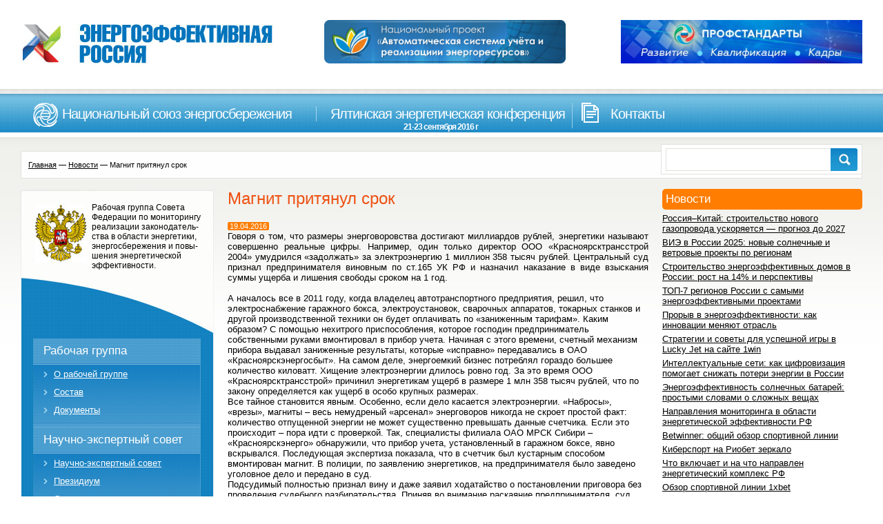

--- FILE ---
content_type: text/html; charset=UTF-8
request_url: https://energy2020.ru/energy_russia/about/news/news8045.php
body_size: 42272
content:
<!DOCTYPE html>
<html lang="ru-RU">
<head>
	<meta charset="UTF-8">
	<meta name="viewport" content="initial-scale=1.0, width=device-width">
	<title>Магнит притянул срок - ЭнергоэффективнаяРоссия.РФ</title>
	<meta name='robots' content='index, follow, max-image-preview:large, max-snippet:-1, max-video-preview:-1' />

	<!-- This site is optimized with the Yoast SEO plugin v20.8 - https://yoast.com/wordpress/plugins/seo/ -->
	<meta name="description" content="Наш Банк - это современный высокотехнологичный банк,сочетающий в себе новейшие технологии оказания услуг и лучшие традиции банковского сообщества и российского предпринимательства." />
	<link rel="canonical" href="https://energy2020.ru/energy_russia/about/news/news8045.php" />
	<meta property="og:locale" content="ru_RU" />
	<meta property="og:type" content="article" />
	<meta property="og:title" content="Магнит притянул срок - ЭнергоэффективнаяРоссия.РФ" />
	<meta property="og:description" content="Наш Банк - это современный высокотехнологичный банк,сочетающий в себе новейшие технологии оказания услуг и лучшие традиции банковского сообщества и российского предпринимательства." />
	<meta property="og:url" content="https://energy2020.ru/energy_russia/about/news/news8045.php" />
	<meta property="og:site_name" content="ЭнергоэффективнаяРоссия.РФ" />
	<meta property="article:published_time" content="2016-04-19T22:29:00+00:00" />
	<meta property="article:modified_time" content="2023-07-21T08:33:16+00:00" />
	<meta name="author" content="admin" />
	<meta name="twitter:card" content="summary_large_image" />
	<meta name="twitter:label1" content="Написано автором" />
	<meta name="twitter:data1" content="admin" />
	<script type="application/ld+json" class="yoast-schema-graph">{"@context":"https://schema.org","@graph":[{"@type":"WebPage","@id":"https://energy2020.ru/energy_russia/about/news/news8045.php","url":"https://energy2020.ru/energy_russia/about/news/news8045.php","name":"Магнит притянул срок - ЭнергоэффективнаяРоссия.РФ","isPartOf":{"@id":"https://energy2020.ru/#website"},"datePublished":"2016-04-19T22:29:00+00:00","dateModified":"2023-07-21T08:33:16+00:00","author":{"@id":"https://energy2020.ru/#/schema/person/9c43880c5743fec822a4546aefe240c0"},"description":"Наш Банк - это современный высокотехнологичный банк,сочетающий в себе новейшие технологии оказания услуг и лучшие традиции банковского сообщества и российского предпринимательства.","breadcrumb":{"@id":"https://energy2020.ru/energy_russia/about/news/news8045.php#breadcrumb"},"inLanguage":"ru-RU","potentialAction":[{"@type":"ReadAction","target":["https://energy2020.ru/energy_russia/about/news/news8045.php"]}]},{"@type":"BreadcrumbList","@id":"https://energy2020.ru/energy_russia/about/news/news8045.php#breadcrumb","itemListElement":[{"@type":"ListItem","position":1,"name":"Главная страница","item":"https://energy2020.ru/"},{"@type":"ListItem","position":2,"name":"Магнит притянул срок"}]},{"@type":"WebSite","@id":"https://energy2020.ru/#website","url":"https://energy2020.ru/","name":"ЭнергоэффективнаяРоссия.РФ","description":"Интернет-портал о современных технологиях энергосбережения и повышении энергетической эффективности","potentialAction":[{"@type":"SearchAction","target":{"@type":"EntryPoint","urlTemplate":"https://energy2020.ru/?s={search_term_string}"},"query-input":"required name=search_term_string"}],"inLanguage":"ru-RU"},{"@type":"Person","@id":"https://energy2020.ru/#/schema/person/9c43880c5743fec822a4546aefe240c0","name":"admin","image":{"@type":"ImageObject","inLanguage":"ru-RU","@id":"https://energy2020.ru/#/schema/person/image/","url":"https://secure.gravatar.com/avatar/da2b15c83765050ef09368cb1ef0dfdf787702672e673b53cf10492a178ea309?s=96&d=mm&r=g","contentUrl":"https://secure.gravatar.com/avatar/da2b15c83765050ef09368cb1ef0dfdf787702672e673b53cf10492a178ea309?s=96&d=mm&r=g","caption":"admin"},"sameAs":["https://energy2020.ru"],"url":"https://energy2020.ru/author/admin/"}]}</script>
	<!-- / Yoast SEO plugin. -->


<link rel="alternate" type="application/rss+xml" title="ЭнергоэффективнаяРоссия.РФ &raquo; Лента комментариев к &laquo;Магнит притянул срок&raquo;" href="https://energy2020.ru/energy_russia/about/news/news8045.php/feed/" />
<link rel="alternate" title="oEmbed (JSON)" type="application/json+oembed" href="https://energy2020.ru/wp-json/oembed/1.0/embed?url=https%3A%2F%2Fenergy2020.ru%2Fenergy_russia%2Fabout%2Fnews%2Fnews8045.php" />
<link rel="alternate" title="oEmbed (XML)" type="text/xml+oembed" href="https://energy2020.ru/wp-json/oembed/1.0/embed?url=https%3A%2F%2Fenergy2020.ru%2Fenergy_russia%2Fabout%2Fnews%2Fnews8045.php&#038;format=xml" />
<style id='wp-img-auto-sizes-contain-inline-css' type='text/css'>
img:is([sizes=auto i],[sizes^="auto," i]){contain-intrinsic-size:3000px 1500px}
/*# sourceURL=wp-img-auto-sizes-contain-inline-css */
</style>
<style id='wp-emoji-styles-inline-css' type='text/css'>

	img.wp-smiley, img.emoji {
		display: inline !important;
		border: none !important;
		box-shadow: none !important;
		height: 1em !important;
		width: 1em !important;
		margin: 0 0.07em !important;
		vertical-align: -0.1em !important;
		background: none !important;
		padding: 0 !important;
	}
/*# sourceURL=wp-emoji-styles-inline-css */
</style>
<style id='wp-block-library-inline-css' type='text/css'>
:root{--wp-block-synced-color:#7a00df;--wp-block-synced-color--rgb:122,0,223;--wp-bound-block-color:var(--wp-block-synced-color);--wp-editor-canvas-background:#ddd;--wp-admin-theme-color:#007cba;--wp-admin-theme-color--rgb:0,124,186;--wp-admin-theme-color-darker-10:#006ba1;--wp-admin-theme-color-darker-10--rgb:0,107,160.5;--wp-admin-theme-color-darker-20:#005a87;--wp-admin-theme-color-darker-20--rgb:0,90,135;--wp-admin-border-width-focus:2px}@media (min-resolution:192dpi){:root{--wp-admin-border-width-focus:1.5px}}.wp-element-button{cursor:pointer}:root .has-very-light-gray-background-color{background-color:#eee}:root .has-very-dark-gray-background-color{background-color:#313131}:root .has-very-light-gray-color{color:#eee}:root .has-very-dark-gray-color{color:#313131}:root .has-vivid-green-cyan-to-vivid-cyan-blue-gradient-background{background:linear-gradient(135deg,#00d084,#0693e3)}:root .has-purple-crush-gradient-background{background:linear-gradient(135deg,#34e2e4,#4721fb 50%,#ab1dfe)}:root .has-hazy-dawn-gradient-background{background:linear-gradient(135deg,#faaca8,#dad0ec)}:root .has-subdued-olive-gradient-background{background:linear-gradient(135deg,#fafae1,#67a671)}:root .has-atomic-cream-gradient-background{background:linear-gradient(135deg,#fdd79a,#004a59)}:root .has-nightshade-gradient-background{background:linear-gradient(135deg,#330968,#31cdcf)}:root .has-midnight-gradient-background{background:linear-gradient(135deg,#020381,#2874fc)}:root{--wp--preset--font-size--normal:16px;--wp--preset--font-size--huge:42px}.has-regular-font-size{font-size:1em}.has-larger-font-size{font-size:2.625em}.has-normal-font-size{font-size:var(--wp--preset--font-size--normal)}.has-huge-font-size{font-size:var(--wp--preset--font-size--huge)}.has-text-align-center{text-align:center}.has-text-align-left{text-align:left}.has-text-align-right{text-align:right}.has-fit-text{white-space:nowrap!important}#end-resizable-editor-section{display:none}.aligncenter{clear:both}.items-justified-left{justify-content:flex-start}.items-justified-center{justify-content:center}.items-justified-right{justify-content:flex-end}.items-justified-space-between{justify-content:space-between}.screen-reader-text{border:0;clip-path:inset(50%);height:1px;margin:-1px;overflow:hidden;padding:0;position:absolute;width:1px;word-wrap:normal!important}.screen-reader-text:focus{background-color:#ddd;clip-path:none;color:#444;display:block;font-size:1em;height:auto;left:5px;line-height:normal;padding:15px 23px 14px;text-decoration:none;top:5px;width:auto;z-index:100000}html :where(.has-border-color){border-style:solid}html :where([style*=border-top-color]){border-top-style:solid}html :where([style*=border-right-color]){border-right-style:solid}html :where([style*=border-bottom-color]){border-bottom-style:solid}html :where([style*=border-left-color]){border-left-style:solid}html :where([style*=border-width]){border-style:solid}html :where([style*=border-top-width]){border-top-style:solid}html :where([style*=border-right-width]){border-right-style:solid}html :where([style*=border-bottom-width]){border-bottom-style:solid}html :where([style*=border-left-width]){border-left-style:solid}html :where(img[class*=wp-image-]){height:auto;max-width:100%}:where(figure){margin:0 0 1em}html :where(.is-position-sticky){--wp-admin--admin-bar--position-offset:var(--wp-admin--admin-bar--height,0px)}@media screen and (max-width:600px){html :where(.is-position-sticky){--wp-admin--admin-bar--position-offset:0px}}

/*# sourceURL=wp-block-library-inline-css */
</style><style id='global-styles-inline-css' type='text/css'>
:root{--wp--preset--aspect-ratio--square: 1;--wp--preset--aspect-ratio--4-3: 4/3;--wp--preset--aspect-ratio--3-4: 3/4;--wp--preset--aspect-ratio--3-2: 3/2;--wp--preset--aspect-ratio--2-3: 2/3;--wp--preset--aspect-ratio--16-9: 16/9;--wp--preset--aspect-ratio--9-16: 9/16;--wp--preset--color--black: #000000;--wp--preset--color--cyan-bluish-gray: #abb8c3;--wp--preset--color--white: #ffffff;--wp--preset--color--pale-pink: #f78da7;--wp--preset--color--vivid-red: #cf2e2e;--wp--preset--color--luminous-vivid-orange: #ff6900;--wp--preset--color--luminous-vivid-amber: #fcb900;--wp--preset--color--light-green-cyan: #7bdcb5;--wp--preset--color--vivid-green-cyan: #00d084;--wp--preset--color--pale-cyan-blue: #8ed1fc;--wp--preset--color--vivid-cyan-blue: #0693e3;--wp--preset--color--vivid-purple: #9b51e0;--wp--preset--gradient--vivid-cyan-blue-to-vivid-purple: linear-gradient(135deg,rgb(6,147,227) 0%,rgb(155,81,224) 100%);--wp--preset--gradient--light-green-cyan-to-vivid-green-cyan: linear-gradient(135deg,rgb(122,220,180) 0%,rgb(0,208,130) 100%);--wp--preset--gradient--luminous-vivid-amber-to-luminous-vivid-orange: linear-gradient(135deg,rgb(252,185,0) 0%,rgb(255,105,0) 100%);--wp--preset--gradient--luminous-vivid-orange-to-vivid-red: linear-gradient(135deg,rgb(255,105,0) 0%,rgb(207,46,46) 100%);--wp--preset--gradient--very-light-gray-to-cyan-bluish-gray: linear-gradient(135deg,rgb(238,238,238) 0%,rgb(169,184,195) 100%);--wp--preset--gradient--cool-to-warm-spectrum: linear-gradient(135deg,rgb(74,234,220) 0%,rgb(151,120,209) 20%,rgb(207,42,186) 40%,rgb(238,44,130) 60%,rgb(251,105,98) 80%,rgb(254,248,76) 100%);--wp--preset--gradient--blush-light-purple: linear-gradient(135deg,rgb(255,206,236) 0%,rgb(152,150,240) 100%);--wp--preset--gradient--blush-bordeaux: linear-gradient(135deg,rgb(254,205,165) 0%,rgb(254,45,45) 50%,rgb(107,0,62) 100%);--wp--preset--gradient--luminous-dusk: linear-gradient(135deg,rgb(255,203,112) 0%,rgb(199,81,192) 50%,rgb(65,88,208) 100%);--wp--preset--gradient--pale-ocean: linear-gradient(135deg,rgb(255,245,203) 0%,rgb(182,227,212) 50%,rgb(51,167,181) 100%);--wp--preset--gradient--electric-grass: linear-gradient(135deg,rgb(202,248,128) 0%,rgb(113,206,126) 100%);--wp--preset--gradient--midnight: linear-gradient(135deg,rgb(2,3,129) 0%,rgb(40,116,252) 100%);--wp--preset--font-size--small: 13px;--wp--preset--font-size--medium: 20px;--wp--preset--font-size--large: 36px;--wp--preset--font-size--x-large: 42px;--wp--preset--spacing--20: 0.44rem;--wp--preset--spacing--30: 0.67rem;--wp--preset--spacing--40: 1rem;--wp--preset--spacing--50: 1.5rem;--wp--preset--spacing--60: 2.25rem;--wp--preset--spacing--70: 3.38rem;--wp--preset--spacing--80: 5.06rem;--wp--preset--shadow--natural: 6px 6px 9px rgba(0, 0, 0, 0.2);--wp--preset--shadow--deep: 12px 12px 50px rgba(0, 0, 0, 0.4);--wp--preset--shadow--sharp: 6px 6px 0px rgba(0, 0, 0, 0.2);--wp--preset--shadow--outlined: 6px 6px 0px -3px rgb(255, 255, 255), 6px 6px rgb(0, 0, 0);--wp--preset--shadow--crisp: 6px 6px 0px rgb(0, 0, 0);}:where(.is-layout-flex){gap: 0.5em;}:where(.is-layout-grid){gap: 0.5em;}body .is-layout-flex{display: flex;}.is-layout-flex{flex-wrap: wrap;align-items: center;}.is-layout-flex > :is(*, div){margin: 0;}body .is-layout-grid{display: grid;}.is-layout-grid > :is(*, div){margin: 0;}:where(.wp-block-columns.is-layout-flex){gap: 2em;}:where(.wp-block-columns.is-layout-grid){gap: 2em;}:where(.wp-block-post-template.is-layout-flex){gap: 1.25em;}:where(.wp-block-post-template.is-layout-grid){gap: 1.25em;}.has-black-color{color: var(--wp--preset--color--black) !important;}.has-cyan-bluish-gray-color{color: var(--wp--preset--color--cyan-bluish-gray) !important;}.has-white-color{color: var(--wp--preset--color--white) !important;}.has-pale-pink-color{color: var(--wp--preset--color--pale-pink) !important;}.has-vivid-red-color{color: var(--wp--preset--color--vivid-red) !important;}.has-luminous-vivid-orange-color{color: var(--wp--preset--color--luminous-vivid-orange) !important;}.has-luminous-vivid-amber-color{color: var(--wp--preset--color--luminous-vivid-amber) !important;}.has-light-green-cyan-color{color: var(--wp--preset--color--light-green-cyan) !important;}.has-vivid-green-cyan-color{color: var(--wp--preset--color--vivid-green-cyan) !important;}.has-pale-cyan-blue-color{color: var(--wp--preset--color--pale-cyan-blue) !important;}.has-vivid-cyan-blue-color{color: var(--wp--preset--color--vivid-cyan-blue) !important;}.has-vivid-purple-color{color: var(--wp--preset--color--vivid-purple) !important;}.has-black-background-color{background-color: var(--wp--preset--color--black) !important;}.has-cyan-bluish-gray-background-color{background-color: var(--wp--preset--color--cyan-bluish-gray) !important;}.has-white-background-color{background-color: var(--wp--preset--color--white) !important;}.has-pale-pink-background-color{background-color: var(--wp--preset--color--pale-pink) !important;}.has-vivid-red-background-color{background-color: var(--wp--preset--color--vivid-red) !important;}.has-luminous-vivid-orange-background-color{background-color: var(--wp--preset--color--luminous-vivid-orange) !important;}.has-luminous-vivid-amber-background-color{background-color: var(--wp--preset--color--luminous-vivid-amber) !important;}.has-light-green-cyan-background-color{background-color: var(--wp--preset--color--light-green-cyan) !important;}.has-vivid-green-cyan-background-color{background-color: var(--wp--preset--color--vivid-green-cyan) !important;}.has-pale-cyan-blue-background-color{background-color: var(--wp--preset--color--pale-cyan-blue) !important;}.has-vivid-cyan-blue-background-color{background-color: var(--wp--preset--color--vivid-cyan-blue) !important;}.has-vivid-purple-background-color{background-color: var(--wp--preset--color--vivid-purple) !important;}.has-black-border-color{border-color: var(--wp--preset--color--black) !important;}.has-cyan-bluish-gray-border-color{border-color: var(--wp--preset--color--cyan-bluish-gray) !important;}.has-white-border-color{border-color: var(--wp--preset--color--white) !important;}.has-pale-pink-border-color{border-color: var(--wp--preset--color--pale-pink) !important;}.has-vivid-red-border-color{border-color: var(--wp--preset--color--vivid-red) !important;}.has-luminous-vivid-orange-border-color{border-color: var(--wp--preset--color--luminous-vivid-orange) !important;}.has-luminous-vivid-amber-border-color{border-color: var(--wp--preset--color--luminous-vivid-amber) !important;}.has-light-green-cyan-border-color{border-color: var(--wp--preset--color--light-green-cyan) !important;}.has-vivid-green-cyan-border-color{border-color: var(--wp--preset--color--vivid-green-cyan) !important;}.has-pale-cyan-blue-border-color{border-color: var(--wp--preset--color--pale-cyan-blue) !important;}.has-vivid-cyan-blue-border-color{border-color: var(--wp--preset--color--vivid-cyan-blue) !important;}.has-vivid-purple-border-color{border-color: var(--wp--preset--color--vivid-purple) !important;}.has-vivid-cyan-blue-to-vivid-purple-gradient-background{background: var(--wp--preset--gradient--vivid-cyan-blue-to-vivid-purple) !important;}.has-light-green-cyan-to-vivid-green-cyan-gradient-background{background: var(--wp--preset--gradient--light-green-cyan-to-vivid-green-cyan) !important;}.has-luminous-vivid-amber-to-luminous-vivid-orange-gradient-background{background: var(--wp--preset--gradient--luminous-vivid-amber-to-luminous-vivid-orange) !important;}.has-luminous-vivid-orange-to-vivid-red-gradient-background{background: var(--wp--preset--gradient--luminous-vivid-orange-to-vivid-red) !important;}.has-very-light-gray-to-cyan-bluish-gray-gradient-background{background: var(--wp--preset--gradient--very-light-gray-to-cyan-bluish-gray) !important;}.has-cool-to-warm-spectrum-gradient-background{background: var(--wp--preset--gradient--cool-to-warm-spectrum) !important;}.has-blush-light-purple-gradient-background{background: var(--wp--preset--gradient--blush-light-purple) !important;}.has-blush-bordeaux-gradient-background{background: var(--wp--preset--gradient--blush-bordeaux) !important;}.has-luminous-dusk-gradient-background{background: var(--wp--preset--gradient--luminous-dusk) !important;}.has-pale-ocean-gradient-background{background: var(--wp--preset--gradient--pale-ocean) !important;}.has-electric-grass-gradient-background{background: var(--wp--preset--gradient--electric-grass) !important;}.has-midnight-gradient-background{background: var(--wp--preset--gradient--midnight) !important;}.has-small-font-size{font-size: var(--wp--preset--font-size--small) !important;}.has-medium-font-size{font-size: var(--wp--preset--font-size--medium) !important;}.has-large-font-size{font-size: var(--wp--preset--font-size--large) !important;}.has-x-large-font-size{font-size: var(--wp--preset--font-size--x-large) !important;}
/*# sourceURL=global-styles-inline-css */
</style>

<style id='classic-theme-styles-inline-css' type='text/css'>
/*! This file is auto-generated */
.wp-block-button__link{color:#fff;background-color:#32373c;border-radius:9999px;box-shadow:none;text-decoration:none;padding:calc(.667em + 2px) calc(1.333em + 2px);font-size:1.125em}.wp-block-file__button{background:#32373c;color:#fff;text-decoration:none}
/*# sourceURL=/wp-includes/css/classic-themes.min.css */
</style>
<link rel='stylesheet' id='energy2020-css' href='https://energy2020.ru/wp-content/themes/energy2020/style.css?ver=6.9' type='text/css' media='all' />
<link rel="https://api.w.org/" href="https://energy2020.ru/wp-json/" /><link rel="alternate" title="JSON" type="application/json" href="https://energy2020.ru/wp-json/wp/v2/posts/2234" /><link rel="EditURI" type="application/rsd+xml" title="RSD" href="https://energy2020.ru/xmlrpc.php?rsd" />
<meta name="generator" content="WordPress 6.9" />
<link rel='shortlink' href='https://energy2020.ru/?p=2234' />
</head>
<body class="wp-singular post-template-default single single-post postid-2234 single-format-standard wp-theme-energy2020">
<div class="container">
	<div class="header">
		<div class="content">
			<div class="leftcol">
				<a href="/">
				<img class="logo" height="61" width="367" src="https://energy2020.ru/wp-content/themes/energy2020/images/logo2.jpg" alt="Энергоэффективная Россия" />
				</a>
			</div>
			<div class="centcol pic">
				<img src="https://energy2020.ru/wp-content/themes/energy2020/images/mega-billing_ru.png" />
			</div>
			<div class="rightcol banner">
				<img src="https://energy2020.ru/wp-content/themes/energy2020/images/banner_1.jpg" />
			</div>
		</div>
	</div>
	<div class="menuline">
		<ul class="menu">
			<li class="national_union_of_energy ">
				<div class="item"><a href="/national_union_of_energy/about/">Национальный союз энергосбережения</a></div>
				<div class="ddmenu">
					<ul>
						<li class="national_union_of_energyabout "><a href="/national_union_of_energy/about/">О "Национальном союзе энергосбережения"</a></li>
						<li class="national_union_of_energysupervisory_board "><a href="/national_union_of_energy/supervisory_board/">Наблюдательный совет</a></li>
						<li class="national_union_of_energymembers "><a href="/national_union_of_energy/members/">Члены Национального союза энергосбережения</a></li>
						<li class="national_union_of_energyprojects "><a href="/national_union_of_energy/projects/">Проекты</a></li>
						<li class="national_union_of_energyentry "><a href="/national_union_of_energy/entry/">Вступление</a></li>
						<li class="national_union_of_energystructure "><a href="/national_union_of_energy/structure/">Организационная структура</a></li>
					</ul>
				</div>
			</li>
			<li class="yalta-conf ">
				<div class="item"><a href="/yalta-conf/about/">Ялтинская энергетическая конференция <span>21-23 сентября 2016 г</span></a></div>
				<div class="ddmenu">
					<ul>
						<li class="yalta-confabout "><a href="/yalta-conf/about/">О конференции</a></li>
						<li class="yalta-confprogramm-comitet "><a href="/yalta-conf/programm-comitet/">Программный комитет</a></li>
						<li class="yalta-confprogramm "><a href="/yalta-conf/programm/">Программа</a></li>
						<li class="yalta-confterms "><a href="/yalta-conf/terms/">Условия участия</a></li>
						<li class="yalta-confexhibition "><a href="/yalta-conf/exhibition/">Выставка</a></li>
						<li class="yalta-confpartners "><a href="/yalta-conf/partners/">Партнерам</a></li>
						<li class="yalta-confinfopartners "><a href="/yalta-conf/infopartners/">Информационные партнеры</a></li>
						<li class="yalta-confvideo "><a href="/yalta-conf/video/">Участие в видеосъемках</a></li>
						<li class="yalta-confcontacts "><a href="/yalta-conf/contacts/">Контакты</a></li>
					</ul>
				</div>
			</li>
			<li class="contacts ">
				<div class="item"><a href="/contacts/contact_info/">Контакты</a></div>
				<div class="ddmenu">
					<ul>
						<li class="contactscontact_info "><a href="/contacts/contact_info/">Контакты</a></li>
						<li class="contactspress_office "><a href="/contacts/press_office/">Пресс-служба</a></li>
					</ul>
				</div>
			</li>
		</ul>
		<div class="search">
			<div class="searchdiv">
				<form action="/search/index.php">
					<div class="input_text">
						<input type="text" name="s" value="" size="15" maxlength="50" id="itsearch" title="Поиск" />
					</div>
					<input class="button" type="image" src="https://energy2020.ru/wp-content/themes/energy2020/images/search_btn.jpg" />
				</form>
			</div>
		</div>
	</div>
	<div class="contentdiv">
	<div class="breadcrumbs"><b class="r0 top"></b><a href="https://energy2020.ru/">Главная</a> &mdash; <a href="https://energy2020.ru/news/">Новости</a> &mdash; <span>Магнит притянул срок</span><b class="r0 bottom"></b></div>	<div class="content">
		<div class="leftcol">
			<div id="custom_html-2" class="widget_text widget widget_custom_html"><div class="textwidget custom-html-widget"><div class="work_group_top">
	<img src="/wp-content/uploads/images/orel.jpg" alt="" style="float:left;" width="82" height="87">
	<div class="work_group_text">Рабочая группа Совета Федерации по мониторингу реализации законодатель- ства в области энергетики, энергосбережения и повы- шения энергетической эффективности.</div>
	<div class="spacer"></div>
</div>
<div class="work_group_cent">
	<ul class="left_menu2">
		<li class="work_group ">
			<div class="item"><a href="/work_group/">Рабочая группа</a></div>
			<ul>
				<li class="work_groupabout ">
					<div class="item"><a href="/work_group/about/">О рабочей группе</a></div>
				</li>
				<li class="work_grouppersonnel ">
					<div class="item"><a href="/work_group/personnel/">Состав</a></div>
				</li>
				<li class="work_groupdocuments ">
					<div class="item"><a href="/work_group/documents/">Документы</a></div>
				</li>
			</ul>
		</li>
		<li class="council ">
			<div class="item"><a href="/council/">Научно-экспертный совет</a></div>
			<ul>
				<li class="councilabout ">
					<div class="item"><a href="/council/about/">Научно-экспертный совет</a></div>
				</li>
				<li class="councilpresidium ">
					<div class="item"><a href="/council/presidium/">Президиум</a></div>
				</li>
				<li class="councilsections ">
					<div class="item"><a href="/council/sections/">Секции</a></div>
				</li>
				<li class="councilcomposition ">
					<div class="item"><a href="/council/composition/">Состав</a></div>
				</li>
				<li class="councilfunctions ">
					<div class="item"><a href="/council/functions/">Функции</a></div>
				</li>
				<li class="councilpress_releases ">
					<div class="item"><a href="/council/press_releases/">Пресс-релизы</a></div>
				</li>
				<li class="councildocuments ">
					<div class="item"><a href="/council/documents/">Документы</a></div>
				</li>
				<li class="councilsite ">
					<div class="item"><a href="/council/site/">О сайте</a></div>
				</li>
			</ul>
		</li>
	</ul>
</div>
<div class="work_group_bot"></div></div></div><div id="custom_html-3" class="widget_text widget widget_custom_html"><div class="textwidget custom-html-widget"><div class="ctitle" style="border-radius: 5px;">Информационные партнеры</div>
<div class="news_list">
	<div class="partner" id="bx_1914200112_4138" style="border-radius: 5px;">
		<img class="preview_picture" src="/wp-content/uploads/iblock/807/807ee786c32faba34e12b29341d61f97.gif" alt="Информационно-аналитический отраслевой журнал &quot;ТЭК. Стратегия развития&quot;" title="Информационно-аналитический отраслевой журнал &quot;ТЭК. Стратегия развития&quot;" width="100" height="100">
	</div>
	<div class="partner" id="bx_1914200112_9027" style="border-radius: 5px;">
		<img class="preview_picture" src="/wp-content/uploads/iblock/589/58901841c20cca1a2fcb5b7c8228818d.gif" alt="Энергетика и промышленность России" title="Энергетика и промышленность России" width="100" height="100">
	</div>
	<div class="partner" id="bx_1914200112_9028" style="border-radius: 5px;">
		<img class="preview_picture" src="/wp-content/uploads/iblock/168/168a9c80f46e3ad3dffde2a1ca6281fe.gif" alt="RusCable.Ru" title="RusCable.Ru" width="100" height="20">
	</div>
	<div class="partner" id="bx_1914200112_8980" style="border-radius: 5px;">
		<img class="preview_picture" src="/wp-content/uploads/iblock/ed7/ed705330ebbde0603ac48b31d82cc84a.jpg" alt="Вести в электроэнергетике" title="Вести в электроэнергетике" width="100" height="38">
	</div>
	<div class="partner" id="bx_1914200112_3745" style="border-radius: 5px;">
		<img class="preview_picture" src="/wp-content/uploads/iblock/a44/a44a4a8d5939ba2a7abaaddc9d6447da.jpg" alt="Деловой журнал &quot;Время инноваций&quot;" title="Деловой журнал &quot;Время инноваций&quot;" width="100" height="54">
	</div>
	<div class="partner" id="bx_1914200112_8870" style="border-radius: 5px;">
		<img class="preview_picture" src="/wp-content/uploads/iblock/dd6/dd68476124a98eb229474b77ab5fcedc.gif" alt="Журнал &quot;ТОЧКА ОПОРЫ&quot;" title="Журнал &quot;ТОЧКА ОПОРЫ&quot;" width="100" height="100">
	</div>
	<div class="partner" id="bx_1914200112_7542" style="border-radius: 5px;">
		<img class="preview_picture" src="/wp-content/uploads/iblock/db9/db98048d4ebab84fcd0b7a03e714b493.gif" alt="Научно-практический журнал &quot;Экологический Вестник России&quot;" title="Научно-практический журнал &quot;Экологический Вестник России&quot;" width="100" height="100">
	</div>
</div></div></div>		</div>
		<div class="centcol">
			<div id="post-2234" class="publication post-2234 post type-post status-publish format-standard hentry category-news">
	<h1>Магнит притянул срок</h1>
	<div class="date"><span style="border-radius: 2px;">19.04.2016</span></div>
	<div class="spacer">&nbsp;</div>
	<div class="entry-content">
		<p align="justify">Говоря о том, что размеры энерговоровства достигают миллиардов рублей, энергетики называют совершенно реальные цифры. Например, один только директор ООО «Красноярсктрансстрой 2004» умудрился «задолжать» за электроэнергию 1 миллион 358 тысяч рублей. Центральный суд признал предпринимателя виновным по ст.165 УК РФ и назначил наказание в виде взыскания суммы ущерба и лишения свободы сроком на 1 год.</p>
<p>А началось все в 2011 году, когда владелец автотранспортного предприятия, решил, что электроснабжение гаражного бокса, электроустановок, сварочных аппаратов, токарных станков и другой производственной техники он будет оплачивать по «заниженным тарифам». Каким образом? С помощью нехитрого приспособления, которое господин предприниматель собственными руками вмонтировал в прибор учета. Начиная с этого времени, счетный механизм прибора выдавал заниженные результаты, которые «исправно» передавались в ОАО «Красноярскэнергосбыт». На самом деле, энергоемкий бизнес потреблял гораздо большее количество киловатт. Хищение электроэнергии длилось ровно год. За это время ООО «Красноярсктрансстрой» причинил энергетикам ущерб в размере 1 млн 358 тысяч рублей, что по закону определяется как ущерб в особо крупных размерах.<br />
Все тайное становится явным. Особенно, если дело касается электроэнергии. «Набросы», «врезы», магниты – весь немудреный «арсенал» энерговоров никогда не скроет простой факт: количество отпущенной энергии не может существенно превышать данные счетчика. Если это происходит – пора идти с проверкой. Так, специалисты филиала ОАО МРСК Сибири – «Красноярскэнерго» обнаружили, что прибор учета, установленный в гаражном боксе, явно вскрывался. Последующая экспертиза показала, что в счетчик был кустарным способом вмонтирован магнит. В полиции, по заявлению энергетиков, на предпринимателя было заведено уголовное дело и передано в суд.<br />
Подсудимый полностью признал вину и даже заявил ходатайство о постановлении приговора без проведения судебного разбирательства. Приняв во внимание раскаяние предпринимателя, суд постановил назначить наказание в виде лишения свободы сроком на один год и считать наказание условным с испытательным сроком в один год.</p>
	</div>
</div>
		</div>
		<div class="rightcol">
			
		<div id="recent-posts-3" class="widget widget_recent_entries">
		<h3 class="widget-title">Новости</h3>
		<ul>
											<li>
					<a href="https://energy2020.ru/innovations/company_news/rossiya-kitaj-stroitel%27stvo-novogo-g/">Россия–Китай: строительство нового газопровода ускоряется — прогноз до 2027</a>
									</li>
											<li>
					<a href="https://energy2020.ru/news/vie-v-rossii-2025-novye-solnechnye-i-vetrov/">ВИЭ в России 2025: новые солнечные и ветровые проекты по регионам</a>
									</li>
											<li>
					<a href="https://energy2020.ru/news/stroitel%27stvo-energoeffektivnyh-dom/">Строительство энергоэффективных домов в России: рост на 14% и перспективы</a>
									</li>
											<li>
					<a href="https://energy2020.ru/news/top-7-regionov-rossii-s-samymi-energoef/">ТОП-7 регионов России с самыми энергоэффективными проектами</a>
									</li>
											<li>
					<a href="https://energy2020.ru/proryv-v-energoeffektivnosti-kak-innovacii-menyayut-otrasl">Прорыв в энергоэффективности: как инновации меняют отрасль</a>
									</li>
											<li>
					<a href="https://energy2020.ru/strategii-i-sovety-dlya-uspeshnoj-igry-v-lucky-jet-na-sajte-1win">Стратегии и советы для успешной игры в Lucky Jet на сайте 1win</a>
									</li>
											<li>
					<a href="https://energy2020.ru/kak-cifrovizaciya-pomogaet-snizhat-poteri-energii-v-rossii">Интеллектуальные сети: как цифровизация помогает снижать потери энергии в России</a>
									</li>
											<li>
					<a href="https://energy2020.ru/energoeffektivnost-solnechnyh-batarej-prostymi-slovami-o-slozhnyh-veshchah">Энергоэффективность солнечных батарей: простыми словами о сложных вещах</a>
									</li>
											<li>
					<a href="https://energy2020.ru/napravleniya-monitoringa-v-oblasti-energeticheskoj-effektivnosti-rf">Направления мониторинга в области энергетической эффективности РФ</a>
									</li>
											<li>
					<a href="https://energy2020.ru/betwinner-obshchij-obzor-sportivnoj-linii">Betwinner: общий обзор спортивной линии</a>
									</li>
											<li>
					<a href="https://energy2020.ru/kibersport-na-riobet-zerkalo">Киберспорт на Риобет зеркало</a>
									</li>
											<li>
					<a href="https://energy2020.ru/chto-vklyuchaet-i-na-chto-napravlen-energeticheskij-kompleks-rf">Что включает и на что направлен энергетический комплекс РФ</a>
									</li>
											<li>
					<a href="https://energy2020.ru/obzor-sportivnoj-linii-1xbet">Обзор спортивной линии 1xbet</a>
									</li>
											<li>
					<a href="https://energy2020.ru/kto-ustanavlivaet-trebovaniya-k-energoeffektivnosti">Кто устанавливает требования к энергоэффективности?</a>
									</li>
											<li>
					<a href="https://energy2020.ru/mostbet-zerkalo-stoit-li-polzovatsya-alternativnym-sajtom">Мостбет зеркало: стоит ли пользоваться альтернативным сайтом?</a>
									</li>
					</ul>

		</div>		</div>
	</div>
	<div class="spacer"></div>
</div>

	<div class="footer">
		<div class="footer_content">
			<div class="f_cent">
				<p style="text-align: center;">Специализированное издание  области энергосбережения и повышения энергетической эффективности - &quot;<a href="/" target="_self" title="Энергоэффективная Россия" >Энергоффективная Россия</a>&quot;</p>
				<p style="text-align: center;"><b>Свидетельство о регистрации СМИ  </b><b>Эл № ФС77-49412 от 13 апреля 2012 года</b></p>
				<p style="text-align: center;">&copy; 2001-2025 &laquo;НАЦИОНАЛЬНЫЙ СОЮЗ ЭНЕРГОСБЕРЕЖЕНИЯ&raquo;</p>
			</div>
		</div>
	</div>
</div>
<script type="text/javascript" src="https://energy2020.ru/wp-content/themes/energy2020/js/jquery.min.js"></script>
<script type="text/javascript" src="https://energy2020.ru/wp-content/themes/energy2020/js/script.js"></script>
<script type="speculationrules">
{"prefetch":[{"source":"document","where":{"and":[{"href_matches":"/*"},{"not":{"href_matches":["/wp-*.php","/wp-admin/*","/wp-content/uploads/*","/wp-content/*","/wp-content/plugins/*","/wp-content/themes/energy2020/*","/*\\?(.+)"]}},{"not":{"selector_matches":"a[rel~=\"nofollow\"]"}},{"not":{"selector_matches":".no-prefetch, .no-prefetch a"}}]},"eagerness":"conservative"}]}
</script>
<script id="wp-emoji-settings" type="application/json">
{"baseUrl":"https://s.w.org/images/core/emoji/17.0.2/72x72/","ext":".png","svgUrl":"https://s.w.org/images/core/emoji/17.0.2/svg/","svgExt":".svg","source":{"concatemoji":"https://energy2020.ru/wp-includes/js/wp-emoji-release.min.js?ver=6.9"}}
</script>
<script type="module">
/* <![CDATA[ */
/*! This file is auto-generated */
const a=JSON.parse(document.getElementById("wp-emoji-settings").textContent),o=(window._wpemojiSettings=a,"wpEmojiSettingsSupports"),s=["flag","emoji"];function i(e){try{var t={supportTests:e,timestamp:(new Date).valueOf()};sessionStorage.setItem(o,JSON.stringify(t))}catch(e){}}function c(e,t,n){e.clearRect(0,0,e.canvas.width,e.canvas.height),e.fillText(t,0,0);t=new Uint32Array(e.getImageData(0,0,e.canvas.width,e.canvas.height).data);e.clearRect(0,0,e.canvas.width,e.canvas.height),e.fillText(n,0,0);const a=new Uint32Array(e.getImageData(0,0,e.canvas.width,e.canvas.height).data);return t.every((e,t)=>e===a[t])}function p(e,t){e.clearRect(0,0,e.canvas.width,e.canvas.height),e.fillText(t,0,0);var n=e.getImageData(16,16,1,1);for(let e=0;e<n.data.length;e++)if(0!==n.data[e])return!1;return!0}function u(e,t,n,a){switch(t){case"flag":return n(e,"\ud83c\udff3\ufe0f\u200d\u26a7\ufe0f","\ud83c\udff3\ufe0f\u200b\u26a7\ufe0f")?!1:!n(e,"\ud83c\udde8\ud83c\uddf6","\ud83c\udde8\u200b\ud83c\uddf6")&&!n(e,"\ud83c\udff4\udb40\udc67\udb40\udc62\udb40\udc65\udb40\udc6e\udb40\udc67\udb40\udc7f","\ud83c\udff4\u200b\udb40\udc67\u200b\udb40\udc62\u200b\udb40\udc65\u200b\udb40\udc6e\u200b\udb40\udc67\u200b\udb40\udc7f");case"emoji":return!a(e,"\ud83e\u1fac8")}return!1}function f(e,t,n,a){let r;const o=(r="undefined"!=typeof WorkerGlobalScope&&self instanceof WorkerGlobalScope?new OffscreenCanvas(300,150):document.createElement("canvas")).getContext("2d",{willReadFrequently:!0}),s=(o.textBaseline="top",o.font="600 32px Arial",{});return e.forEach(e=>{s[e]=t(o,e,n,a)}),s}function r(e){var t=document.createElement("script");t.src=e,t.defer=!0,document.head.appendChild(t)}a.supports={everything:!0,everythingExceptFlag:!0},new Promise(t=>{let n=function(){try{var e=JSON.parse(sessionStorage.getItem(o));if("object"==typeof e&&"number"==typeof e.timestamp&&(new Date).valueOf()<e.timestamp+604800&&"object"==typeof e.supportTests)return e.supportTests}catch(e){}return null}();if(!n){if("undefined"!=typeof Worker&&"undefined"!=typeof OffscreenCanvas&&"undefined"!=typeof URL&&URL.createObjectURL&&"undefined"!=typeof Blob)try{var e="postMessage("+f.toString()+"("+[JSON.stringify(s),u.toString(),c.toString(),p.toString()].join(",")+"));",a=new Blob([e],{type:"text/javascript"});const r=new Worker(URL.createObjectURL(a),{name:"wpTestEmojiSupports"});return void(r.onmessage=e=>{i(n=e.data),r.terminate(),t(n)})}catch(e){}i(n=f(s,u,c,p))}t(n)}).then(e=>{for(const n in e)a.supports[n]=e[n],a.supports.everything=a.supports.everything&&a.supports[n],"flag"!==n&&(a.supports.everythingExceptFlag=a.supports.everythingExceptFlag&&a.supports[n]);var t;a.supports.everythingExceptFlag=a.supports.everythingExceptFlag&&!a.supports.flag,a.supports.everything||((t=a.source||{}).concatemoji?r(t.concatemoji):t.wpemoji&&t.twemoji&&(r(t.twemoji),r(t.wpemoji)))});
//# sourceURL=https://energy2020.ru/wp-includes/js/wp-emoji-loader.min.js
/* ]]> */
</script>
</body>
</html>

--- FILE ---
content_type: text/css
request_url: https://energy2020.ru/wp-content/themes/energy2020/style.css?ver=6.9
body_size: 40594
content:

div.news-list img.preview_picture
{
	float:left;
	margin:0 4px 6px 0;
}
.news-date-time {
	color:#486DAA;
}


div.news-list img.preview_picture
{
	float:left;
	margin:0 4px 6px 0;
}
.news-date-time {
	color:#486DAA;
}



div.news-list img.preview_picture
{
	float:left;
	margin:0 4px 6px 0;
}
.news-date-time {
	color:#486DAA;
}


*{margin:0px; padding:0px;}
img{border:none;}
html{height:100%;}
body{
height:100%;
font-family:Arial, Helvetica, sans-serif;
font-size:13px;
color:#000000;
cursor:default;
background:#fff;
min-width:1232px;
}
body a{
color:#000000;
outline:none;
cursor:pointer;
}
body a:hover{
text-decoration:none;
}
h1{
font-size:24px;
font-weight:normal;
color:#ee5113;
padding-bottom:20px;
}
h2,
.title{
font-size:19px;
font-weight:normal;
color:#ee5113;
padding-bottom:10px;
}
h2{
padding-top:10px;
}
h3{
font-size:19px;
font-weight:normal;
color:#000;
padding-bottom:10px;
}
h4{
}
table{
border-collapse:collapse;
}
p{padding-bottom:15px;}


.container{
min-height:300px;
min-width:970px;
}

.header{
height: 94px;
padding: 35px 0 0 0;
overflow:hidden;
}
.header .centcol{width:100%;text-align:center;}
.header .logo{}
.header .rightcol{text-align:center;}
.header .rightcol.banner {
	width: 420px;
	margin-top: -6px;
	margin-left: -150px;
}
.rightcol .add_news,
.header .add_news{
background:url(images/add_news.jpg) no-repeat #fff;
text-align:center;
text-decoration:none;
font-size:17px;
color: #fff;
width:226px;
height:43px;
padding-top:18px;
margin-left:32px;
display:block;
}
.rightcol .add_news {
	margin-bottom: 36px;
	border-radius: 10px;
}

.header .h_text{}
.header .h_text big{
font-size:12px;
font-weight:bold;
display:block;
padding-bottom:0px;
}

.menuline{
height:70px;
background:url(images/menuline_bg.jpg) repeat-x;
position:relative;
z-index:1;
padding: 0 30px 0 30px;
min-width: 1172px;
}
.menu,
.menu li{
list-style:none;
}
.menu{
height:50px;
float:left;
position:relative;
z-index:1;
margin-top:20px;
}
.menu li{
height:50px;
float:left;
position:relative;
z-index:1;
padding-left:5px;
margin-right:5px;
display:block;
}
.menu .item{
height:39px;
font-size:20px;
letter-spacing:-1px;
white-space:nowrap;
float:left;
padding:4px 0px 0px 0px;
}
.menu .item a{
padding:0px 25px 0px 20px;
border-left:1px solid #9ed2eb;
color:#fff;
text-decoration:none;
}

.menu li:first-child .item a,
.menu li.hover:first-child .item a,
.menu li.active:first-child .item a{
border-left:none;
}
.menu li.active{
background: #fff;
}
.menu li.active .item a{
color:#ff7d00;
cursor:default;
border-left:1px solid #fff;
}
.menu li.hover{
background:url(images/tab_l.png) top left no-repeat;
}
.menu li.hover .item{
background:url(images/tab_r.png) top right no-repeat #fff;
}
.menu li.hover .item a{
color:#076D9B;
border-left:1px solid #fff;
}
.menu .ddmenu,
.menu .ddmenu ul,
.menu .ddmenu ul li{
min-height:10px;
}
.menu .ddmenu{
width:100%;
min-width:130px;
display:none;
position:absolute;
z-index:2;
left:0px;
top:43px;
background:#ff7a0d;
}
.menu .ddmenu .ddmenu{
display:block;
position:relative;
z-index:1;
left:auto;
top:auto;
}
.menu li.hover .ddmenu{
display:block;
}
.menu ul{
font-size:12px;
z-index:1;
padding:6px 10px 15px 10px;
}
.menu ul ul{
font-size:11px;
color:#fff;
padding:6px 20px 5px 20px;
}
.menu ul ul,
.menu ul ul li{
list-style:square!important;
}
.menu ul a{
color:#fff;
}
.menu ul li,
.menu ul li.hover,
.menu li.active li{
height:auto;
float:none;
background:none;
padding:3px 0px;
}
.menu ul ul li,
.menu ul ul li.hover{
padding:1px 0 4px 0!important;
}
.menu ul li.active{
font-weight:bold;
}
.menu ul li.active a{
cursor:default;
text-decoration:none;
}
.menu ul li.active li{
font-weight:normal;
}
.menu ul li.active li a{
cursor:pointer;
text-decoration:underline;
}
.menu ul li.active li a:hover{
text-decoration:none;
}
.menu ul li li.active,
.menu ul li.active li.active{
font-weight:bold;
}
.menu ul li li.active a,
.menu ul li.active li.active a{
cursor:default;
text-decoration:none;
}

.menuline .search{
float:right;
height:42px;
width:290px;
margin-top:14px;
background:#fff;
border:1px solid #e1e1de;
}
.menuline .searchdiv{
padding: 5px 6px;
height:32px;
z-index:1;
position:relative;
}
.menuline .searchdiv label{
font-size:12px;
position:absolute;
top:15px;
left:17px;
cursor:text;
}   
@-moz-document url-prefix() {
.menuline .searchdiv label{
top: 9px;
}
}         
.menuline .searchdiv .input_text{
width:250px;
height:31px;
font-size:12px;
padding-left:10px;
border:1px solid #e1e1de;
}
.menuline .searchdiv .input_text input{
width:250px;
height:31px;
font-size:12px;
border:none;
background:none;
outline:none;
}
.menuline .search .button{
width:39px;
height:33px;
position:absolute;
right:6px;
top:5px;
}

.contentdiv{
background:url(images/contentdiv_bg.jpg) repeat-x #fff;
width:100%;
min-height:300px;
padding: 20px 0 10px 0;
}
.content{
margin: 0 340px 0 330px;
}
.leftcol{
width:280px;
float:left;
margin-left: -300px;
}
.centcol{
font-size:13px;
float:left;
width: 100%;
}
.rightcol{
width:290px;
float:right;
margin-right: -310px;
padding-left:20px;
}

.breadcrumbs{
font-size:11px;
line-height:18px;
margin:0px 30px 15px 30px;
padding: 10px;
background: #fefefe;
border:1px solid #e1e1de;
}
.breadcrumbs p{
padding:0px;
}

.publication_detail{
min-height:10px;
}
.publication_detail .date,
.news-item .date,
.publication .date{
font-size:11px;
color:#fff;
float:left;
margin-right:10px;
}
.publication_detail .date span,
.news-item .date span,
.publication .date span{
background:#ff7d00;
padding:0px 3px;
}
.publication_detail h3{}
.publication_detail .detail_picture{
float:left;
border:1px solid #f2f2e4;
margin:3px 15px 5px 0px;
}
.publication_detail .important{
color:#000;
text-align:center;
padding-bottom:35px;
}

.share{
height:24px;
position:relative;
z-index:1;
background:#f9f9ef;
border:1px solid #e1e1de;
margin:35px 0px;
padding:8px 10px 5px 10px;
}
.share .button{
float:left;
padding-right:10px;
}
.share .button.tw{
width:94px;
}
.content .centcol .publication_detail ul {
	margin: 0px;
}
.content .centcol .publication_detail ul li {
	margin: 0px 10px 0px 0px !important;
}
.news_list .partner{
margin-bottom: 5px;
padding:10px;
border:1px solid #e1e1de;
text-align:center;
}

.social_message{
min-height:10px;
}
.social_message{
padding-bottom:20px;
}
.news-item .n_title,
.news-item .n_title a,
.partner .p_name,
.partner .p_name a{
color:#000;
text-decoration:none;
}
.news-item .n_title a:hover{
text-decoration:underline;
}
.news-item .preview{
width:70px;
float:left;
margin-left:-80px;
margin-right:10px;
}
.service .preview{
width:130px;
display:none;
float:left;
margin-left:-140px;
margin-right:10px;
}
.service .preview img{
display:block;
border:5px solid #f2f2e4;
}

.news_list_border{
border:1px solid #e1e1de;
margin-bottom:20px;
padding: 10px 15px;
}
.news_list_border .news-item{
padding: 10px 0;
border-bottom:1px solid #e1e1de;
}

.social_message .title{
font-size:14px;
padding:0;
}
.social_message .text,
.social_message .author{
padding:10px 0 0 0;
}
.social_message .text{
text-align:justify;
}
.social_message .comments_numb,
.social_message .author{
white-space:nowrap;
padding-top:15px;
}
.social_message .comments_numb{
float:left;
}
.social_message .author{
float:right;
}
.social_message .author .name{
color:#666;
font-style:italic;
}
.social_message .author .date{
font-size:11px;
color:#999;
margin-left:5px;
}
.social_message .text.t0{
padding-top:0;
}

.service.sprev{
padding-left:140px;
}
.service.sprev .preview{
display:block;
}
.service .float{
width:100%;
float:left;
}
.publication,
.searchres,
.service{
min-height:10px;
}
.publication,
.service{
padding-bottom:15px;
margin-bottom:15px;
border-bottom:1px solid #d5d5d5;
}
.searchres{
margin-bottom:20px;
}
.publication .p_title,
.searchres .tit,
.service .s_name{
font-size:13px;
padding-bottom:15px;
}
.publication .p_title,
.publication .p_title a,
.searchres .tit,
.searchres .tit a,
.service .s_name,
.service .s_name a{
color:#076d9b;
}
.news_list_border .preview_picture,
.publication .preview_picture{
float:left;
margin:3px 15px 15px 0px;
border:1px solid #f2f2e4;
overflow: hidden;
}
.news_list .partner .preview_picture {
float:none;
margin: 0px;
}
.publication .preview_text{
margin:0 0 15px 0;
}
.publication img{}
.searchres small{
font-size:11px;
}

.search_input{
float:left;
margin-top:2px;
padding-right:20px;
}
.search_button{
float:left;
}

.left_menu,
.left_menu li,
.left_menu .item,
.left_menu2,
.left_menu2 li{
min-height:10px;
list-style:none;
}

.work_group_top{
width:244px;
height:207px;
padding:30px 18px 0 18px;
background:url(images/work_group_top.jpg) no-repeat;
}
.work_group_top .work_group_text{
margin: 10px 0 0 3px;
}
.work_group_cent{
width:242px;
padding:0 20px 10px 18px;
background: url(images/work_group_bg.jpg) repeat-y;
}
.work_group_bot{
width:280px;
height:29px;
background: url(images/work_group_bot.jpg) left bottom no-repeat;
margin-bottom:20px;
}

.left_menu2,
.left_menu2 a{
color:#fff;
}
.left_menu2 li .item{
padding: 8px 0 8px 15px;
border-top:1px solid #70b1d9;
border-bottom:1px solid #388ecd;
font-size:17px;
}
.left_menu2 li:first-child .item{
border-top:none;
}
.left_menu2 li .item a{
text-decoration:none;
}
.left_menu2 li ul{
border-top:1px solid #70b1d9;
border-bottom:1px solid #388ecd;
padding: 3px 0 3px 0;
background: url(images/left_menu2_item.png) no-repeat;;
}
.left_menu2 li ul li .item{
padding: 3px 0 3px 30px;
background: url(images/str2.png) 15px center no-repeat;
border:none;
font-size:13px;
}
.left_menu2 li ul li .item a{
text-decoration:underline;
}
.left_menu2 li ul li .item a:hover{
text-decoration:none;
}

.left_menu_top{
height:10px;
background: #fefefe;
border-right:1px solid #e1e1de;
border-left:1px solid #e1e1de;
border-top:1px solid #e1e1de;
}
.left_menu_bottom{
height:10px;
background: #fefefe;
border-right:1px solid #e1e1de;
border-left:1px solid #e1e1de;
border-bottom:1px solid #e1e1de;
margin:0px 0px 20px 0px;
}
.left_menu{
font-size:17px;
color:#000;
padding: 0 10px 0px 10px;
background: #fefefe;
border-right:1px solid #e1e1de;
border-left:1px solid #e1e1de;
}

.left_menu li{
padding-bottom:10px;
}
.left_menu li.first{
background: url(images/str.png) right 2px no-repeat;
padding-bottom:0px;
}
.left_menu li.first a.news_link{
border-bottom: 1px dashed #858584;
text-decoration:none;
}
.left_menu li.first a.news_link:hover{
text-decoration:none;
}
.left_menu ul{
display:none;
font-size:13px;
padding:10px 10px 5px 10px!important;
}
.left_menu li.active ul{
display:block;
}
.left_menu li.active ul ul{
display:none;
}
.left_menu ul li.active a{
color:#ee5113;
text-decoration:none;
}
.left_menu a,
.left_menu li.active li a{
color:#000;
text-decoration:none;
}
.left_menu ul li.active a{
color:#ee5113;
}
.left_menu ul li.active li a{
color:#000;
}
.left_menu li.active li a:hover{
text-decoration:underline;
}
.left_menu li.active li.active a:hover{
text-decoration:none;
}
.left_menu li.active li.active li a:hover{
text-decoration:underline;
}
.left_menu li.active li.active li.active a:hover{
text-decoration:none;
}
.left_menu a:hover,
.left_menu2 a:hover{
text-decoration:underline;
}
.left_menu ul ul{
display:none;
font-size:12px;
color:#6c6c6c;
background:#f9f9ef;
border:1px solid #ececec;
margin-top:5px;
margin-bottom:10px;
padding:5px 10px 5px 10px!important;
}
.left_menu ul ul a{
color:#6c6c6c;
}
.left_menu ul li.active ul{
display:block;
}
.left_menu ul ul li{
padding:0px 0px;
}
.left_menu ul ul .item{
padding:4px 10px;
}
.left_menu ul ul li.active{
font-weight:bold;
color:#fff;
}
.left_menu ul ul li.active .item{
background:#ff7d00;
}
.left_menu ul ul li.active .item a{
color:#fff;
text-decoration:none;
cursor:default;
}
.left_menu ul ul ul{
font-size:11px;
background:#fff;
padding:5px 0px 5px 10px;
}
.left_menu ul ul ul li{
padding:0px;
}
.left_menu ul ul li.active li .item{
font-weight:normal;
background:none;
}
.left_menu ul ul li.active li .item a{
color:#6c6c6c;
cursor:pointer;
}
.left_menu ul ul li.active li .item a:hover{
text-decoration:underline;
}
.left_menu ul ul ul .item{}
.left_menu ul ul ul li.active{
}
.left_menu ul ul ul li.active .item,
.left_menu ul ul ul li.active .item a{
font-weight:bold;
color:#000;
text-decoration:none;
cursor:default;
}

.ctitle{
font-size:17px;
color:#fff;
background:#ff7d00;
margin-bottom:5px;
padding:7px 10px;
}
.ctitle,
.ctitle a{
color:#fff;
text-decoration:none;
}

.pager{
padding:0px 10px;
text-align:center;
}
.pager a{
text-decoration: none;
}

.all{
margin: 15px 0 5px 0;
border:1px solid #e1e1de;
}
.all a{
text-decoration:none;
padding: 4px 10px 4px 23px;
background: url(images/plus.jpg) 5px center no-repeat #fcfcfd;
display:block;
}
.all a:hover{
text-decoration:underline;
}

.partner_banner,
.centcol .banner{
margin:10px 0px 20px 0px;
}
.partner_banner p,
.centcol .banner p{
font-style:italic;
text-align:center;
padding-bottom:10px;
}
.centcol .banner img{
display:block;
margin:auto;
}
.partner_banner a.banner{
display:block;
font-family:Arial, Helvetica, sans-serif;
font-size:18px;
text-align:center;
color:#fff;
border:5px solid #ff9c3c;
background:#ff7d00;
padding:20px 10px;
}

.hotline{
padding-bottom:30px;
}
.hotline .name{
font-style:italic;
text-align:right;
padding-bottom:10px;
}
.hotline .question .label,
.hotline .answer .label{
font-size:11px;
font-weight:bold;
font-style:italic;
padding-bottom:5px;
}
.hotline .question{
padding-bottom:5px;
}
.hotline .answer{
background:#f9f9ef;
border:1px solid #ececec;
padding:10px;
}

.starrequired{
color:#ee5113;
}
.formtab{
width:100%;
margin-bottom:20px;
}
.formtab.auth{
width:auto;
}
.formtab td{
vertical-align:top;
padding-bottom:10px;
}
.formtab td.label{
width:200px;
padding-right:10px;
}
.formtab.auth td.label{
width:auto;
}
.formtab .input_text,
.formtab textarea,
.formtab select{
font-family:Arial, Helvetica, sans-serif;
font-size:12px;
}
.formtab .input_text,
.formtab select{
width:200px;
}
.formtab textarea{
width:300px;
}
.formtab select{
width:308px;
}
.formtab .input_text,
.formtab textarea{
padding:2px;
}
.formtab .input_text.captcha{
width:172px;
}
.formtab .button{
cursor:pointer;
}

.rssblock{
margin-bottom:20px;
padding:10px 10px 10px 10px;
border:1px solid #e1e1de;
font-size:17px;
font-weight:bold;
}
.rssblock img{
padding:0 15px
}
.rssblock ul,
.rssblock ul li{
list-style:none;
}
.rssblock ul li{
padding-bottom:5px;
}
.rssblock a{
text-decoration:none;
}
.rsslink{
color:#ff7d00;
}

code{
font-family:Arial, Helvetica, sans-serif;
display:block;
font-size:11px;
color:#000;
background:#e8e8dc;
padding:10px;
}
code i{
color:#666;
}

.map-columns{
width:100%;
}
.map-columns td{
vertical-align:top;
padding-left:20px;
padding-bottom:20px;
}
.map-columns li{
padding-bottom:8px;
}
.map-columns ul ul{
padding-top:10px;
padding-left:20px;
}

.add_btn{
zoom:1;
overflow:hidden;
margin-bottom:20px;
}
.add_btn a{
float:left;
white-space:nowrap;
font-size:14px;
color:#fff;
background:#ff7d00;
padding:5px 10px;
}

.send_btn{
height:32px;
width:116px;
font-family:Arial, Helvetica, sans-serif;
font-size:14px;
display:block;
letter-spacing:1px;
color:#fff;
background:url(images/send.gif) left top no-repeat #ff7d00;
border:none;
padding:5px 10px;
}

.authorize-submit-cell .send_btn{
font-size: 13px;
}

.person_list{
min-height:10px;
padding-left:40px;
}
.person_list .col{
width:33%;
float:left;
margin-left:20px;
}
.person_list .col.left{
margin-left:-40px;
}
.person_list .person{
margin-bottom:20px;
}
.person_list .person .preview{
margin-bottom:10px;
}
.person_list .person .preview,
.person_list .person .preview table{
height:150px;
width:150px;
}
.person_list .person .preview table td{
vertical-align:middle;
}
.person_list .person .preview img{
display:block;
}
.person_list .person .preview table td img{
margin:auto;
}
.person_list .person .name{
font-size:13px;
color:#ee5113;
font-weight:bold;
}
.person_list .person .role{
font-size:12px;
padding-top:5px;
}
.person_list .person .text{
font-size:11px;
font-style:italic;
padding-top:10px;
}
.welcome{
padding-bottom:20px;
}

.footer{
width:100%;
min-height:10px;
background:url(images/footer_bg.jpg) repeat-x;
height:130px;
font-size:11px;
}
.footer_content{
padding:25px 30px 15px 30px;
margin: 0 310px 0 300px;
}
.footer p{
padding-bottom:4px;
}
.footer .f_left{
width:280px;
float:left;
margin-left: -300px;
}
.footer .f_cent{
width:100%;
float:left;
}
.footer .counters{
width:290px;
float:right;
margin-right: -310px;
}

img.block{
display:block;
}

.subscrtab{
width:100%;
}
.subscrtab th,
.subscrtab td{
vertical-align:top;
padding:5px 5px 5px 0px;
}
.subscrtab thead td{
font-size:14px;
color:#000;
background:#eee;
padding:5px;
}
.subscrtab .comments{
width:50%;
font-size:11px;
font-style:italic;
}
.subscrtab input{
font-family:Arial, Helvetica, sans-serif;
font-size:12px;
}

.subscribe-form{
margin-bottom:20px;
position:relative;
height:33px;
}
.subscribe-form .form .input label{
width:110px;
cursor:text;
font-size:12px;
position:absolute;
top:8px;
left:15px;
}
.subscribe-form .form .input{
width:260px;
height:31px;
font-size:12px;
border:1px solid #e1e1de;
background:none;
}
.subscribe-form .form .input input{
width:250px;
height:31px;
font-size:12px;
padding-left:10px;
border:none;
background:none;
}
.subscribe-form .form .button{
width:36px;
height:33px;
position:absolute;
right:0;
top:0;
}

.right_banners{
margin-bottom:20px;
}
.right_banners .banner{
padding-bottom:10px;
}
.right_banners .banner img{
display:block;
margin:auto;
}
.social_ticker{
min-height:10px;
/*width:250px;*/
padding-top:10px;
padding-bottom:15px;
}
.rightcol .social_ticker{
height: 240px !important;
margin-bottom: 50px;
}
.rightcol .social_ticker.bugSafari{
  margin-bottom: 22px;
}
.social_ticker .overlow{
border-bottom:1px solid #e1e1de;
}
.social_ticker .overlow.ov{
height:200px; 
overflow:hidden;
}
.social_ticker .social_message{
font-style:italic;
}
.social_ticker .social_message a{
text-decoration:none;
}
.social_ticker .social_message .text{
/*font-size:11px;*/
}
.social_ticker .social_message .comments_numb,
.social_ticker .social_message .author{
/*font-size:11px;
padding-top:10px;*/
}
.social_ticker .social_message .author{
float:none;
padding-top:5px;
}
.social_ticker .social_message .date{
/*font-size:10px;*/
}
.loginza2{
padding-bottom:20px;
}

.support{
font-size:14px;
padding:20px;
}
.support a{
color: #076D9B;
}

.publication .path,
.publication .path a{
font-size:11px;
color:#076d9b;
}
.publication .path b{
color:#9f9f9f;
font-weight:normal;
}
.publication .path .arr{
background:url(images/parr.gif) center 5px no-repeat;
padding:0px 6px;
}
.footer_menu{
padding-top:0px;
}
.footer_menu,
.footer_menu li{
list-style:none;
}
.footer_menu{
text-align:center;
}
.footer_menu li{
white-space:nowrap;
padding:0px 10px;
}
.fs14{
font-size:14px;
}

.spacer{
height:1px;
font-size:1px;
line-height:1px;
clear:both;
}
.clear {
clear:both;
}

/* ==================================================================== */
.menu {
	margin-top: 16px;
}
.menu .item {
	padding: 9px 0px 0px 0px;
}
.menu .ddmenu {
	top: 46px;
}
.menu li.hover {
	background: #FFF url(images/tab_l.png) top left no-repeat;
}
.menu li.national_union_of_energy > .item > a {
	background: url(images/icon1-white.png) 13px 0px no-repeat;
	padding: 5px 25px 10px 55px;
}
.menu li.energy_russia > .item > a {
	background: url(images/icon2-white.png) 13px 0px no-repeat;
	padding: 5px 25px 10px 55px;
}
.menu li.contacts > .item > a {
	background: url(images/icon5-white.png) 13px 0px no-repeat;
	padding: 5px 25px 10px 55px;
}
.menu li.national_union_of_energy:hover > .item > a,
.menu li.national_union_of_energy.active > .item > a {
	background: url(images/icon1.png) 13px 0px no-repeat;
	padding: 5px 25px 10px 55px;
}
.menu li.energy_russia:hover > .item > a,
.menu li.energy_russia.active > .item > a {
	background: url(images/icon2.png) 13px 0px no-repeat;
	padding: 5px 25px 10px 55px;
}
.menu li.contacts:hover > .item > a,
.menu li.contacts.active > .item > a {
	background: url(images/icon5.png) 13px 0px no-repeat;
	padding: 5px 25px 10px 55px;
}
/*
.left_menu2 li.council > .item {
	background: url(images/icon4.png) 2px 2px no-repeat;
	padding-left: 36px;
}*/
.rightcol .news_list.news_list_border .preview_picture {
	width: 62px;
	height: auto;
}
.rightcol .news_list.news_list_border .preview_text {
	width: 178px;
	float: left;
}

.content .centcol {
	position: relative;
}
.content .centcol.pic {
	margin: -6px -45px 0px 45px;
	margin: -6px -10px 0px 10px;
}
.add_event {
	position: absolute;
	top: 0px;
	right: 0px;
	text-decoration: none;
	padding: 4px 10px 4px 23px;
	background: url(images/plus.jpg) 5px center no-repeat #fcfcfd;
	display: block;
	border: 1px solid #e1e1de;
	border-radius: 5px;
}
.add_event:hover {
	text-decoration: underline;
}
.content form[name="iblock_add"] td {
	padding-bottom: 10px;
	padding-right: 10px;
}
.news-calendar div.NewsCalMonthNav {
	position: relative;
	bottom: 7px;
	float: right;
	font-size: 14px;
    right:0%;
	text-align: center;
	width: 100%;
}
.news-calendar a.prev,
.news-calendar a.next {
	padding: 4px 10px 4px 10px;
	background: #fcfcfd;
	border: 1px solid #e1e1de;
	border-radius: 5px;
	text-decoration: none;
}
.news-calendar a.prev:hover,
.news-calendar a.next:hover {
	text-decoration: underline;
}
.news-calendar .NewsCalTable,
.news-calendar .NewsCalTable th,
.news-calendar .NewsCalTable td {
	border: #fff 1px solid;
}
.news-calendar .NewsCalTable td {
	padding: 5px 10px;
}
.news-calendar .NewsCalTable .NewsCalHeader {
	background: #FFF;
	padding: 2px;
}
.news-calendar .NewsCalTable .NewsCalHeader > div {
	color: #FFF;
	padding: 10px 0px;
	text-align: center;
	border: solid #1C6F99 1px;
	border-radius: 5px;

background-image: -webkit-gradient(
	linear,
	left top,
	left bottom,
	color-stop(0, #0C5478),
	color-stop(0.5, #2487B9)
);
background-image: -o-linear-gradient(bottom, #0C5478 0%, #2487B9 50%);
background-image: -moz-linear-gradient(bottom, #0C5478 0%, #2487B9 50%);
background-image: -webkit-linear-gradient(bottom, #0C5478 0%, #2487B9 50%);
background-image: -ms-linear-gradient(bottom, #0C5478 0%, #2487B9 50%);
background-image: linear-gradient(to bottom, #0C5478 0%, #2487B9 50%);
}
.news-calendar .NewsCalTable .NewsCalToday,
.news-calendar .NewsCalTable .NewsCalWeekend,
.news-calendar .NewsCalTable .NewsCalOtherMonth,
.news-calendar .NewsCalTable .NewsCalDefault {
	height: 70px;
	padding: 0px;
	padding: 2px;
	background: none;
}
.news-calendar .NewsCalTable td .day {
	font-size: 15px;
	font-weight: bold;
	display: inline-block;
	margin-bottom: 2px;
	color: #888;
}
.news-calendar .NewsCalTable td .NewsCalNews {
	background: #ff7d00;
	padding: 3px 4px;
	border-radius: 3px;
	display: inline-block;
	color: #fff;
	margin-bottom: 5px;
	height: auto !important;
}
.news-calendar .NewsCalTable td .NewsCalNews a {
	color: #fff;
	text-decoration: none;
	width:100%;
	display:block;
}
.news-calendar .NewsCalTable td .NewsCalNews:hover {
	background: #ff7d00;
}
.news-calendar .NewsCalTable td.NewsCalToday .day {
	color: #ff7d00
}

.news-calendar .NewsCalTable .NewsCalToday > div,
.news-calendar .NewsCalTable .NewsCalWeekend > div,
.news-calendar .NewsCalTable .NewsCalOtherMonth > div,
.news-calendar .NewsCalTable .NewsCalDefault > div {
	/*width: 95%;*/
	min-height: 120px;
	padding: 5px 1px 10px 3px;
	border: solid #E1E1E1 1px;
	border-radius: 5px;

	background: rgb(237,237,237);
background: -moz-linear-gradient(top, rgba(237,237,237,1) 0%, rgba(255,255,255,1) 62%, rgba(234,234,234,1) 65%, rgba(244,244,244,1) 92%, rgba(221,221,221,1) 100%);
background: -webkit-gradient(linear, left top, left bottom, color-stop(0%,rgba(237,237,237,1)), color-stop(62%,rgba(255,255,255,1)), color-stop(65%,rgba(234,234,234,1)), color-stop(92%,rgba(244,244,244,1)), color-stop(100%,rgba(221,221,221,1)));
background: -webkit-linear-gradient(top, rgba(237,237,237,1) 0%,rgba(255,255,255,1) 62%,rgba(234,234,234,1) 65%,rgba(244,244,244,1) 92%,rgba(221,221,221,1) 100%);
background: -o-linear-gradient(top, rgba(237,237,237,1) 0%,rgba(255,255,255,1) 62%,rgba(234,234,234,1) 65%,rgba(244,244,244,1) 92%,rgba(221,221,221,1) 100%);
background: -ms-linear-gradient(top, rgba(237,237,237,1) 0%,rgba(255,255,255,1) 62%,rgba(234,234,234,1) 65%,rgba(244,244,244,1) 92%,rgba(221,221,221,1) 100%);
filter: progid:DXImageTransform.Microsoft.gradient( startColorstr='#ededed', endColorstr='#dddddd',GradientType=0 );
background: linear-gradient(top, rgba(237,237,237,1) 0%,rgba(255,255,255,1) 62%,rgba(234,234,234,1) 65%,rgba(244,244,244,1) 92%,rgba(221,221,221,1) 100%);
}

.rief .container {
	min-width: 1510px;
}
.rief .centcol {
	min-width: 840px;
}
.block-rief {
	background: #FFF;
	padding: 20px;
	border: #ff7d00 1px solid;
	width: 800px;
	margin: 0px auto;
	position: relative;
}
.block-rief img.lt-img {
	position: absolute;
	top: 5px;
	left: 60px;
	width: 80px;
}
.block-rief img.lt-img2 {
	position: absolute;
	top: 125px;
	left: 25px;
	width: 150px;
}
.block-rief img.rt-img {
	position: absolute;
	top: 45px;
	right: 40px;
}
.block-rief div.md {
	width: 510px;
	margin: 0px auto;
	text-align: center;
}
.block-rief form {
	position: relative;
}
.block-rief form table td,
.block-rief form table {
	border: #888 1px solid;
}
.block-rief form table th,
.block-rief form table td {
	padding: 3px 5px;
	font-size: 12px;
}
.block-rief form table th {
	padding: 5px 5px;
	font-weight: bold;
	color: #FFF;
	background: #ee5113;
	text-transform: uppercase;
}
.block-rief form table td.num {
	text-align: center;
	width: 25px;
}
.block-rief form table td.no.input,
.block-rief form table td.label {
	border-right: none;
}
.block-rief form table td.no,
.block-rief form table td.input {
	border-left: none;
}
.block-rief form input[type="text"] {
	width: 170px;
}
.block-rief form table.uslov {
	margin-top: -1px;
}
.block-rief form table.uslov th {
	background: #eee;
	color: #333;
	border: #888 1px solid;
	text-transform: inherit;
}
.block-rief form table.uslov th.select {
	width: 50px;
}
.block-rief form table.uslov th.kol {
	width: 60px;
}
.block-rief form table.uslov th.price {
	width: 110px;
}
.block-rief form table.uslov th.price span {
	font-weight: normal;
}
.block-rief form table.uslov td.center {
	text-align: center;
}
.block-rief form table.uslov table {
	margin: 5px -6px -4px -6px;
	width: 520px;
}
.block-rief form table.uslov .kol input[type="text"] {
	width: 35px;
	text-align: center;
}
.block-rief form table.uslov .price input[type="text"] {
	width: 60px;
	text-align: center;
	border: none;
	font-weight: bold;
}
.block-rief form table.reg {
	margin-top: -1px;
}
.block-rief form table.reg .grey th {
	background: #eee;
	color: #333;
	border: #888 1px solid;
	text-transform: inherit;
}
.block-rief form table.reg th.num {
	width: 25px;
}
.block-rief form table.reg th.cat {
	width: 140px;
}
.block-rief form table.reg th.fio {
	width: 175px;
}
.block-rief form table.reg td.dol input[type="text"] {
	width: 410px;
}
.block-rief form table.bottom {
	margin-top: -1px;
}
.block-rief form table.bottom td.radio {
	text-align: center;
	width: 100px;
}
.block-rief form .info-podpis {
	width: 225px;
	text-align: center;
	font-style: italic;
}
.block-rief form div.center {
	text-align: center;
}
.block-rief form input[type="submit"] {
	margin-top: 15px;
	font-size: 14px;
	padding: 3px 5px;
}
.block-rief form .message > div {
	position: absolute;
	top: -20px;
	left: 0px;
	width: 100%;
	text-align: center;
	font-size: 11px;
	font-weight: bold;
	display: none;
}
.block-rief form .message .error-success,
.block-rief form .message .error {
	color: red;
}
.block-rief form .errorInput {
	color: red;
}
.block-rief form input[type="text"].error {
	border: red 1px solid;
	color: #000;
}
.rief-link {
	background: red;
	border-radius: 8px;
	display: block;
	margin-bottom: 20px;
	font-size: 20px;
	color: #fff;
	font-weight: bold;
	text-decoration: none;
	text-align: center;
	padding: 20px 0px;
}
.rief-link:hover {
	background: rgb(252, 89, 89);
}
.rief-upload {
	background: red;
	border-radius: 8px;
	display: inline-block;
	font-size: 13px;
	color: #fff;
	font-weight: bold;
	text-decoration: none;
	text-align: center;
	padding: 10px 20px;
}
.rief-upload:hover {
	background: rgb(252, 89, 89);
}
.ct-btn,
.lt-btn,
.rt-btn {
	width: 44%;
	float: left;
	font-size: 17px;
	color: #fff;
	background: #ff7d00;
	margin-top: 5px;
	padding: 7px 10px;
	display: inline-block;
	text-align: center;
	text-decoration: none;
	border-radius: 5px;
}
.ct-btn:hover,
.lt-btn:hover,
.rt-btn:hover {
	background: #FC9B3E;
}
.lt-btn {
	margin-right: 2%;
	padding: 17px 10px !important;
}
.lt-btn.btn3,
.lt-btn.btnr {
	margin-right: 2%;
	padding: 7px 10px !important;
}
.ct-btn.btnr,
.lt-btn.btnr,
.rt-btn.btnr {
	width: 28%;
	font-size: 14px;
}
.rt-btn {
	margin-left: 2%;
}
.btn2 {
	font-size: 17px;
	color: #fff;
	background: #ff7d00;
	margin-top: 5px;
	padding: 7px 10px;
	display: inline-block;
	text-align: center;
	text-decoration: none;
	border-radius: 5px;
	width: 94%;
}
.btn2 a {
	display: inline-block;
	color: #FFF;
	font-size: 14px;
	margin: 5px 55px 0px;
}
.link3 {
	text-decoration: none;
}
.link3 span {
	margin-top: 10px;
	display: inline-block;
}
.link3 span:hover {
	background: #FC9B3E;
}
.content .centcol .publication_detail ol,
.content .centcol .publication_detail ul {
	margin-bottom: 10px;
}
.content .centcol .publication_detail ol li,
.content .centcol .publication_detail ul li {
	margin-left: 20px;
	padding-bottom: 5px;
}
.content .centcol .publication_detail .pic-as img {
	max-width: 90%;
	margin-bottom: 15px;
}
.content .centcol .publication_detail table.valign-top td {
	vertical-align: top;
}
.content .centcol hr.blue {
	border: #008AD2 3px solid;
	margin: 10px 0px;
}
body .work_group_top {
	padding-top: 10px;
}
body .work_group_top img {
	margin-top: 10px;
}
body .work_group_top .work_group_text {
	float: left;
	font-size: 12px;
	width: 159px;
}
.content .doc_list .box {
	width: 170px;
	float: left;
	margin-right: 20px;
	margin-bottom: 25px;
	
	width: 100%;
	float: none;
	margin: 0px 0px 5px;
}
.content .doc_list .box .preview {
	height: 250px;
	margin-bottom: 15px;
	
	display: none;
}
.content .doc_list .box img {
	width: 100%;
	height: 100%;
	border: #CCC 1px solid;
}
.content .doc_list .box .title a {
	color: #076d9b;
	font-size: 13px;
	text-align: center;
}
.content .doc_list .box .catpro-filesize {
	color: #999;
	font-size: 12px;
	display: none;
}
.content .centcol .releases {
	position: absolute;
	top: 0px;
	right: 0px;
	font-size: 14px;
	color: #fff;
	background: #ff7d00;
	padding: 7px 10px;
	border-radius: 5px;
	text-decoration: none;
}
.content .centcol .releases:hover {
	background: #FC9B3E;
}
.content .centcol ol,
.content .centcol ul {
	margin-left: 15px;
	margin-bottom: 15px;
}
@media (max-width: 1360px) {
	.content .centcol.pic img {
		width: 350px;
	}
	.header .rightcol.banner,
	.header .rightcol.banner img {
		width: 350px;
	}
}
.rightcol .banner5 {
	display: inline-block;
	margin: 5px 0px 10px;
}
.rightcol .banner5 img {
	width: 100%;
	border-radius: 6px;
}

.modal-block {
	position: relative;
	z-index: 1000;
	display: none;
}
.modal-block .bg {
	background: rgba(0, 0, 0, 0.3);
	position: fixed;
	top: 0px;
	left: 0px;
	width: 100%;
	height: 100%;
	z-index: 1000;
}
.modal-block .box {
	background: #ff7d00;
	position: fixed;
	top: 50%;
	left: 50%;
	margin: -114px 0px 0px -390px;
	z-index: 1010;
	box-shadow: 0px 0px 8px 2px rgba(0, 0, 0, 0.4);
	font-family:Arial,serif;
	width: 760px;
	border-radius: 6px;
	padding: 4px;
}
.modal-block .box > .r {
	border-radius: 6px;
	background: #FFF;
	padding: 35px 30px;
}
.modal-block .box .close {
    position: absolute;
    top: 2px;
    right: 15px;
    font-size: 32px;
    font-weight: bold;
    color: #999;
    cursor: pointer;
}
.modal-block .box .close:hover {
	opacity: 0.7;
}
.modal-block .box.bx2 {
	padding: 0px;
}
.modal-block .box.bx2 img {
	width: 100%;
}
.modal-block .box img.lt {
	float: left;
	height: 150px;
}
.modal-block .box img.rt {
	float: right;
	height: 150px;
}
.modal-block .box .text {
    text-align: center;
    float: left;
    width: 410px;
    margin: 18px 0px 0px -10px;
    font-size: 17px;
    line-height: 22px;
}
.modal-block .box .text strong {
	font-size: 18px;
}
.modal-block .box .clear {
	clear: both;
}
.modal-block .box.bx2 a.click,
.modal-block .box .text a {
	border-radius: 5px;
	background: #ff7d00;
	text-decoration: none;
	color: #FFF;
	padding: 4px 12px;
	font-size: 17px;
	display: inline-block;
	margin-top: 5px;
}
.modal-block .box.bx2 a.click:hover,
.modal-block .box .text a:hover {
	background: #FC9B3E
}
.modal-block .box.bx2 a.click {
    position: absolute;
    bottom: 20px;
    left: 50%;
    margin-left: -56px;
}
.modal-block .box.bx2 {
	background: none;
	padding: 0px;
}
.modal-block .box.bx2 > .r {
	padding: 0px;
	background: none;
	border: none;
	text-align: center;
}
.block-programua .day {
	font-size: 15px;
    color: #fff;
    background: #ff7d00;
    margin-top: 5px;
    padding: 7px 10px;
    display: inline-block;
    text-align: center;
    text-decoration: none;
    border-radius: 5px;
    width: 94%;
    margin-bottom: 15px;
}
.block-programua table {
	margin-bottom: 10px;
    width: 97%;
}
.block-programua table td {
	padding: 3px 5px 3px 5px;
	vertical-align: top;
}
.block-programua table td:first-child {
	width: 90px;
}
.block-programua table tr.bg td {
	background: #ffe4ca;
}
.block-programua table tr.text td b,
.block-programua table tr.text td strong {
	color: #ff7d00;
}
.block-terms table td {
	border: #CCC 1px solid;
	padding: 3px 5px;
	vertical-align: middle;
	text-align: center;
}
.block-terms table tr._title td {
	font-weight: bold;
	background: #ffe4ca;
}
.block-terms table tr._title td:first-child {
	width: 50px;
} 
.block-terms table tr._title td span {
	font-weight: normal;
}
.block-terms table td.left {
	text-align: left;
}
.block-contacts2 table {
	margin-bottom: 15px;
}
.block-contacts2 table td {
	padding: 3px 5px 3px 0px;
	vertical-align: top;
}
.block-rief.block2 img.lt-img {
	top: 30px;
    left: 30px;
    width: 140px;
}
.block-rief.block2 img.rt-img {
    top: 30px;
    right: 40px;
}
.block-rief.block2 form table.reg td.dol input[type="text"] {
    width: 550px;
}
.block-rief.block2 table.podpis {
	border: none;
}
.block-rief.block2 table.podpis td {
	vertical-align: top;
	border: none;
}
.block-rief.block2 table.podpis span.sq {
	display: inline-block;
	border: #333 1px solid;
	width: 10px;
	height: 10px;
	margin: 0px 3px -2px 0px;
}
.block-rief.block2 form .info-podpis {
	width: 100%;
	padding-left: 65px;
	text-align: left;
}
.block-rief.block2 form .info-podpis span {
	padding-left: 165px;
}
.block-rief.block2 form .info-podpis.t2 {
	padding-left: 15px;
}
.block-rief.block2 form table.uslov th:first-child {
	width: 45px;
}
.block-rief.block2 form table.uslov input[type="text"] {
	width: 100px;
}
.block-rief.block2 form table.uslov td.radio label:first-child {
	margin-bottom: 5px;
	display: inline-block;
}
.block-rief.block2 form table.uslov td.radio[colspan="2"] label:first-child {
	margin-bottom: 0px;
	display: inline;
}
.menu .item a span {
    display: block;
    font-size: 12px;
    font-weight: bold;
    text-align: center;
}

.content .block-top {
	margin: 0px -1%;
	margin-bottom: 25px;
}
.content .block-top .item {
	float: left;
	width: 31%;
	padding: 0px 1%;
}
.content .block-top .item img {
	width: 100%;
}
.content .block-top.banner2 {
	text-align: center;
}
.content .block-top.banner2 .pic {
	margin-bottom: 5px;
	display: block;
}
.content .block-top.banner2 img {
	width: 100%;
}
.content .block-top.banner2 .btn {
	font-size: 17px;
	color: #fff;
	background: #ff7d00;
	margin-top: 5px;
	padding: 7px 10px;
	display: inline-block;
	text-align: center;
	text-decoration: none;
	border-radius: 5px;
}
.content .block-top.banner2 .btn:hover {
	background: #FC9B3E;
}
.content table.logos {
	margin-bottom: 15px;
}
.content table.logos td {
	width: 25%;
}
.content table.logos td {
	font-weight: bold;
	text-align: center;
	vertical-align: top;
}
.content table.logos td img {
	height: 100px;
	margin-bottom: 15px;
}
.content .center {
	text-align: center;
}
.fb-button {
	background: url(images/button-facebook.jpg) 0px 0px no-repeat;
	background-size: cover;
	width: 170px;
	height: 46px;
	margin: 0px 0px 15px 54px;
	display: block;
	border-radius: 16px; 
	border: #FFF 5px solid;
}
.menu ul a > span {
	display: inline-block;
	background: #3f9ed4;
	padding: 2px 5px 4px;
	text-decoration: none;
	margin-left: 5px;
	border-radius: 3px;
}





.widget {
margin-bottom: 20px;
}

.widget-title {
border-radius: 5px;
color: #fff;
text-decoration: none;
font-size: 17px;
background: #ff7d00;
margin-bottom: 5px;
padding: 5px 5px;
}

.widget ul {
	list-style-type: none;
}

.widget li {
	margin-bottom: 5px;
}

.widget a {

}

.alignnone {
    margin: 5px 20px 20px 0;
}

.aligncenter,
div.aligncenter {
    display: block;
    margin: 5px auto 5px auto;
}

.alignright {
    float:right;
    margin: 5px 0 20px 20px;
}

.alignleft {
    float: left;
    margin: 5px 20px 20px 0;
}

a img.alignright {
    float: right;
    margin: 5px 0 20px 20px;
}

a img.alignnone {
    margin: 5px 20px 20px 0;
}

a img.alignleft {
    float: left;
    margin: 5px 20px 20px 0;
}

a img.aligncenter {
    display: block;
    margin-left: auto;
    margin-right: auto
}

.wp-caption {
    background: #fff;
    border: 1px solid #f0f0f0;
    max-width: 96%;
    padding: 5px 3px 10px;
    text-align: center;
}

.wp-caption.alignnone {
    margin: 5px 20px 20px 0;
}

.wp-caption.alignleft {
    margin: 5px 20px 20px 0;
}

.wp-caption.alignright {
    margin: 5px 0 20px 20px;
}

.wp-caption img {
    border: 0 none;
    height: auto;
    margin: 0;
    max-width: 98.5%;
    padding: 0;
    width: auto;
}

.wp-caption p.wp-caption-text {
    font-size: 11px;
    line-height: 17px;
    margin: 0;
    padding: 0 4px 5px;
}


.screen-reader-text {
	clip: rect(1px, 1px, 1px, 1px);
	position: absolute !important;
	height: 1px;
	width: 1px;
	overflow: hidden;
}

.screen-reader-text:focus {
	background-color: #f1f1f1;
	border-radius: 3px;
	box-shadow: 0 0 2px 2px rgba(0, 0, 0, 0.6);
	clip: auto !important;
	color: #21759b;
	display: block;
	font-size: 14px;
	font-size: 0.875rem;
	font-weight: bold;
	height: auto;
	left: 5px;
	line-height: normal;
	padding: 15px 23px 14px;
	text-decoration: none;
	top: 5px;
	width: auto;
	z-index: 100000;
}

--- FILE ---
content_type: application/javascript
request_url: https://energy2020.ru/wp-content/themes/energy2020/js/script.js
body_size: 571
content:

  
$(document).ready(function(){
	menu();
	left_menu();
});


function menu(){
	 	$(".menu li").hover(function(){
				$(this).toggleClass("hover");
				/*if($(this).find(".ddmenu").width()<120) {$(this).find(".ddmenu").css("width","120px"); corners();}*/
			},function(){
				$(this).removeClass("hover");
			});
	 }
function left_menu(){
	 	if($(".left_menu ul li.active").length){
				$(".left_menu li.first").addClass("active");
			}
	 	$(".left_menu li a.news_link").click(function(){
				$(this).parent("li").toggleClass("active");
				return false;
			});
	 }
	 

